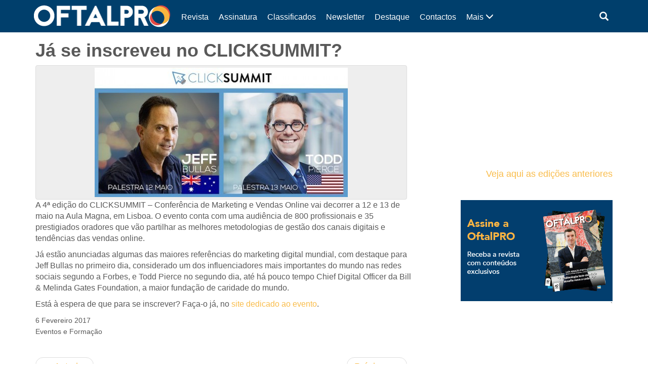

--- FILE ---
content_type: text/html; charset=UTF-8
request_url: https://www.oftalpro.pt/2017/02/06/ja-se-inscreveu-no-clicksummit/
body_size: 7623
content:
<!DOCTYPE html>
<html lang="pt-PT">
<head>
	<meta charset="UTF-8">
	<meta http-equiv="X-UA-Compatible" content="IE=edge">
	<meta name="viewport" content="width=device-width, initial-scale=1">
	
	<title>Já se inscreveu no CLICKSUMMIT?  |  OftalPro</title>
			<meta name="description" content="A 4ª edição do CLICKSUMMIT - Conferência de Marketing e Vendas Online vai decorrer a 12 e 13 de maio na Aula Magna, em Lisboa.">
		
	<!--[if lt IE 9]>
		<script src="https://oss.maxcdn.com/html5shiv/3.7.3/html5shiv.min.js"></script>
		<script src="https://oss.maxcdn.com/respond/1.4.2/respond.min.js"></script>
	<![endif]-->
	<link href="https://www.oftalpro.pt/wp-content/themes/revista-codigopro-2017/css/bootstrap.min.css" rel="stylesheet"><!--v3.3.7-->
	<!--link href="https://www.oftalpro.pt/wp-content/themes/revista-codigopro-2017/style.css" rel="stylesheet"-->
	<link href="https://www.oftalpro.pt/wp-content/themes/revista-codigopro-2017/css/layout.min.css" rel="stylesheet">
	
	<meta name='robots' content='max-image-preview:large' />
<link rel='dns-prefetch' href='//s.w.org' />
<link rel='dns-prefetch' href='//www.googletagmanager.com' />
<link rel='dns-prefetch' href='//pagead2.googlesyndication.com' />
<link rel="alternate" type="application/rss+xml" title="Feed de comentários de OftalPro &raquo; Já se inscreveu no CLICKSUMMIT?" href="https://www.oftalpro.pt/2017/02/06/ja-se-inscreveu-no-clicksummit/feed/" />
		<script type="text/javascript">
			window._wpemojiSettings = {"baseUrl":"https:\/\/s.w.org\/images\/core\/emoji\/13.1.0\/72x72\/","ext":".png","svgUrl":"https:\/\/s.w.org\/images\/core\/emoji\/13.1.0\/svg\/","svgExt":".svg","source":{"concatemoji":"https:\/\/www.oftalpro.pt\/wp-includes\/js\/wp-emoji-release.min.js?ver=5.8.12"}};
			!function(e,a,t){var n,r,o,i=a.createElement("canvas"),p=i.getContext&&i.getContext("2d");function s(e,t){var a=String.fromCharCode;p.clearRect(0,0,i.width,i.height),p.fillText(a.apply(this,e),0,0);e=i.toDataURL();return p.clearRect(0,0,i.width,i.height),p.fillText(a.apply(this,t),0,0),e===i.toDataURL()}function c(e){var t=a.createElement("script");t.src=e,t.defer=t.type="text/javascript",a.getElementsByTagName("head")[0].appendChild(t)}for(o=Array("flag","emoji"),t.supports={everything:!0,everythingExceptFlag:!0},r=0;r<o.length;r++)t.supports[o[r]]=function(e){if(!p||!p.fillText)return!1;switch(p.textBaseline="top",p.font="600 32px Arial",e){case"flag":return s([127987,65039,8205,9895,65039],[127987,65039,8203,9895,65039])?!1:!s([55356,56826,55356,56819],[55356,56826,8203,55356,56819])&&!s([55356,57332,56128,56423,56128,56418,56128,56421,56128,56430,56128,56423,56128,56447],[55356,57332,8203,56128,56423,8203,56128,56418,8203,56128,56421,8203,56128,56430,8203,56128,56423,8203,56128,56447]);case"emoji":return!s([10084,65039,8205,55357,56613],[10084,65039,8203,55357,56613])}return!1}(o[r]),t.supports.everything=t.supports.everything&&t.supports[o[r]],"flag"!==o[r]&&(t.supports.everythingExceptFlag=t.supports.everythingExceptFlag&&t.supports[o[r]]);t.supports.everythingExceptFlag=t.supports.everythingExceptFlag&&!t.supports.flag,t.DOMReady=!1,t.readyCallback=function(){t.DOMReady=!0},t.supports.everything||(n=function(){t.readyCallback()},a.addEventListener?(a.addEventListener("DOMContentLoaded",n,!1),e.addEventListener("load",n,!1)):(e.attachEvent("onload",n),a.attachEvent("onreadystatechange",function(){"complete"===a.readyState&&t.readyCallback()})),(n=t.source||{}).concatemoji?c(n.concatemoji):n.wpemoji&&n.twemoji&&(c(n.twemoji),c(n.wpemoji)))}(window,document,window._wpemojiSettings);
		</script>
		<style type="text/css">
img.wp-smiley,
img.emoji {
	display: inline !important;
	border: none !important;
	box-shadow: none !important;
	height: 1em !important;
	width: 1em !important;
	margin: 0 .07em !important;
	vertical-align: -0.1em !important;
	background: none !important;
	padding: 0 !important;
}
</style>
	<link rel='stylesheet' id='wp-block-library-css'  href='https://www.oftalpro.pt/wp-includes/css/dist/block-library/style.min.css?ver=5.8.12' type='text/css' media='all' />
<link rel="https://api.w.org/" href="https://www.oftalpro.pt/wp-json/" /><link rel="alternate" type="application/json" href="https://www.oftalpro.pt/wp-json/wp/v2/posts/62" /><link rel="EditURI" type="application/rsd+xml" title="RSD" href="https://www.oftalpro.pt/xmlrpc.php?rsd" />
<link rel="wlwmanifest" type="application/wlwmanifest+xml" href="https://www.oftalpro.pt/wp-includes/wlwmanifest.xml" /> 
<meta name="generator" content="WordPress 5.8.12" />
<link rel="canonical" href="https://www.oftalpro.pt/2017/02/06/ja-se-inscreveu-no-clicksummit/" />
<link rel='shortlink' href='https://www.oftalpro.pt/?p=62' />
<link rel="alternate" type="application/json+oembed" href="https://www.oftalpro.pt/wp-json/oembed/1.0/embed?url=https%3A%2F%2Fwww.oftalpro.pt%2F2017%2F02%2F06%2Fja-se-inscreveu-no-clicksummit%2F" />
<link rel="alternate" type="text/xml+oembed" href="https://www.oftalpro.pt/wp-json/oembed/1.0/embed?url=https%3A%2F%2Fwww.oftalpro.pt%2F2017%2F02%2F06%2Fja-se-inscreveu-no-clicksummit%2F&#038;format=xml" />
<meta name="generator" content="Site Kit by Google 1.163.0" />
<!-- Google AdSense meta tags added by Site Kit -->
<meta name="google-adsense-platform-account" content="ca-host-pub-2644536267352236">
<meta name="google-adsense-platform-domain" content="sitekit.withgoogle.com">
<!-- End Google AdSense meta tags added by Site Kit -->

<!-- Google AdSense snippet added by Site Kit -->
<script async="async" src="https://pagead2.googlesyndication.com/pagead/js/adsbygoogle.js?client=ca-pub-4224187494461687&amp;host=ca-host-pub-2644536267352236" crossorigin="anonymous" type="text/javascript"></script>

<!-- End Google AdSense snippet added by Site Kit -->
<link rel="icon" href="https://www.oftalpro.pt/wp-content/uploads/2020/04/cropped-favicon-05-32x32.png" sizes="32x32" />
<link rel="icon" href="https://www.oftalpro.pt/wp-content/uploads/2020/04/cropped-favicon-05-192x192.png" sizes="192x192" />
<link rel="apple-touch-icon" href="https://www.oftalpro.pt/wp-content/uploads/2020/04/cropped-favicon-05-180x180.png" />
<meta name="msapplication-TileImage" content="https://www.oftalpro.pt/wp-content/uploads/2020/04/cropped-favicon-05-270x270.png" />
	
		<style type="text/css">
		.cabecalho {
			background-color: #003f6c;
			color: #ffffff; }
		.conteudo {
			color: #595959; }
		.conteudo a {
			color: #f9bc4a; }
		.rodape {
			background-color: #001e3a;
			color: #ffffff; }
		
		.paginacao ul li a {
			color: #f9bc4a; }
		.paginacao ul li.active span {
			border-color: #f9bc4a;
			background-color: #f9bc4a;
			color: #ffffff; }
		.paginacao ul li a:hover {
			background-color: transparent;
			border-color: #fff;
			color: #f9bc4a;
			filter: brightness( 85% ); }
		.paginacao ul li.active span:hover {
			border-color: #f9bc4a;
			background-color: #f9bc4a; }
	</style>
</head>
<body data-rsssl=1>
<!-- Google Analytics -->
<script>
(function(i,s,o,g,r,a,m){i['GoogleAnalyticsObject']=r;i[r]=i[r]||function(){
(i[r].q=i[r].q||[]).push(arguments)},i[r].l=1*new Date();a=s.createElement(o),
m=s.getElementsByTagName(o)[0];a.async=1;a.src=g;m.parentNode.insertBefore(a,m)
})(window,document,'script','https://www.google-analytics.com/analytics.js','ga');

ga('create', 'UA-41769088-1', 'auto');
ga('send', 'pageview');
</script>
<!-- End Google Analytics -->

<!-- Plugin da Página do Facebook -->

<div id="fb-root"></div>
<script>(function(d, s, id) {
  var js, fjs = d.getElementsByTagName(s)[0];
  if (d.getElementById(id)) return;
  js = d.createElement(s); js.id = id;
  js.src = "//connect.facebook.net/pt_PT/sdk.js#xfbml=1&version=v2.8";
  fjs.parentNode.insertBefore(js, fjs);
}(document, 'script', 'facebook-jssdk'));</script>

<!-- Fim do plugin da Página do Facebook -->



<!-- CABEÇALHO -->
<header class="cabecalho">
	<div class="container">
		<div class="row">
			
			<!-- Logótipo -->
			<div class="col-xs-9 col-sm-4 col-md-3 logo">
				<a href="https://www.oftalpro.pt">
									<img src="https://www.oftalpro.pt/wp-content/uploads/2017/02/logo_OftalPro_siteWP-01.png" alt="Logótipo OftalPro">
								</a>
			</div>
			<!-- Fim de Logótipo -->
			
			<!-- Botão abrir menu (Small devices) -->
			<div class="col-xs-3 visible-xs menu-bt-collapse">
				<a class="collapsed" role="button" data-toggle="collapse" href="#menu-collapse" aria-expanded="false" aria-controls="menu-collapse">
					<span class="glyphicon glyphicon-menu-hamburger"></span>
				</a>
			</div>
			<!-- Fim de Botão abrir menu (Small devices) -->
			
			<!-- Barra de Menu -->
			<div class="col-sm-8 col-md-9 collapse navbar-collapse barra-menu" id="menu-collapse">
				<div class="row">

					<div class="col-sm-3 col-sm-push-9 barra-menu-outros">

						<!-- Caixa de pesquisa -->
						<div class="col-xs-6 caixa-pesquisa dropdown">
							<a class="dropdown-toggle" type="button" id="dropdownCaixaPesquisa" data-toggle="dropdown" aria-haspopup="true" aria-expanded="true"  onclick="inputPesquisaFocus();">
								<span class="glyphicon glyphicon-search" aria-hidden="true"></span>
							</a>
							<form class="dropdown-menu dropdown-menu-right" aria-labelledby="dropdownCaixaPesquisa" action="https://www.oftalpro.pt" method="get">
								<div class="input-group">
									<input class="form-control" type="text" id="pesquisa" name="s" placeholder="Pesquisar">
									<span class="input-group-btn">
										<button class="btn btn-default" type="submit">
											<span class="glyphicon glyphicon-search" aria-hidden="true"></span>
										</button>
									</span>
								</div>
							</form>
						</div>
						<!-- Fim de Caixa de pesquisa -->

					
					</div>
					<div class="clearfix visible-xs-block"></div>
					
					<!-- Menu -->
					<nav class="col-sm-9 col-sm-pull-3 menu hidden-xs"><ul class="nav navbar-nav"><li class="menu-mais">	<a class="collapsed" data-toggle="collapse" href="#menu-mais" aria-expanded="false" aria-controls="menu-mais">		Mais <span class="glyphicon glyphicon-menu-down" aria-hidden="true"></span>	</a></li><li><a href="https://www.oftalpro.pt/category/revista/">Revista</a></li>
<li><a href="https://www.codigopro.pt/assinaturas/categoria-produto/oftalpro/">Assinatura</a></li>
<li><a href="https://www.oftalpro.pt/classificados/">Classificados</a></li>
<li><a href="https://newsletter.codigopro.pt/w/jeje6voOefpbOgGhWgW0e2a-d3128e!uid?egu=kj92brjr1gp56gez">Newsletter</a></li>
<li><a href="https://www.oftalpro.pt/category/destaque/">Destaque</a></li>
<li><a href="https://www.oftalpro.pt/contactos/">Contactos</a></li>
<li><a href="https://www.oftalpro.pt/category/conteudo-patrocinado/">Conteúdo Patrocinado</a></li>
<li><a href="https://www.oftalpro.pt/estatuto-editorial/">Estatuto editorial</a></li>
<li><a href="https://www.oftalpro.pt/category/oftalmologia/">Oftalmologia</a></li>
<li><a href="https://www.oftalpro.pt/category/eventos-e-formacao/">Eventos e Formação</a></li>
<li><a href="https://www.oftalpro.pt/category/entrevistas/">Entrevistas</a></li>
</ul></nav>										<!-- Fim Menu -->
					
					<!-- Menu expansível -->
					<div class="col-sm-12 col-sm-pull-3 col-md-pull-2 collapse menu-expand" id="menu-mais">
						<ul class="nav navbar-nav">
							
															<li><a href="https://www.oftalpro.pt/category/atualidade/">
									Atualidade								</a></li>
															<li><a href="https://www.oftalpro.pt/category/classificados/">
									Classificados								</a></li>
															<li><a href="https://www.oftalpro.pt/category/conteudo-patrocinado/">
									Conteúdo Patrocinado								</a></li>
															<li><a href="https://www.oftalpro.pt/category/destaque/">
									Destaque								</a></li>
															<li><a href="https://www.oftalpro.pt/category/entrevistas/">
									Entrevistas								</a></li>
															<li><a href="https://www.oftalpro.pt/category/estudos-e-investigacao/">
									Estudos e Investigação								</a></li>
															<li><a href="https://www.oftalpro.pt/category/eventos-e-formacao/">
									Eventos e Formação								</a></li>
															<li><a href="https://www.oftalpro.pt/category/institucional/">
									Institucional								</a></li>
															<li><a href="https://www.oftalpro.pt/category/lentes-e-equipamentos/">
									Lentes e Equipamentos								</a></li>
															<li><a href="https://www.oftalpro.pt/category/livros/">
									Livros								</a></li>
															<li><a href="https://www.oftalpro.pt/category/oftalmologia/">
									Oftalmologia								</a></li>
															<li><a href="https://www.oftalpro.pt/category/opiniao/">
									Opinião								</a></li>
															<li><a href="https://www.oftalpro.pt/category/otica/">
									Ótica								</a></li>
															<li><a href="https://www.oftalpro.pt/category/premios/">
									Prémios								</a></li>
															<li><a href="https://www.oftalpro.pt/category/publicacoes/">
									Publicações								</a></li>
															<li><a href="https://www.oftalpro.pt/category/reportagem/">
									Reportagem								</a></li>
															<li><a href="https://www.oftalpro.pt/category/revista/">
									Revista								</a></li>
															<li><a href="https://www.oftalpro.pt/category/sociedade/">
									Sociedade								</a></li>
														
															<li><a href="https://www.oftalpro.pt/contactos/">
									Contactos								</a></li>
															<li><a href="https://www.oftalpro.pt/estatuto-editorial/">
									Estatuto editorial								</a></li>
															<li><a href="https://www.oftalpro.pt/newsletter/">
									Newsletter								</a></li>
															<li><a href="https://www.oftalpro.pt/noticias/">
									Notícias								</a></li>
															<li><a href="https://www.oftalpro.pt/thank-you/">
									Thank You								</a></li>
													</ul>
					</div>
					<!-- Fim Menu expansível -->
					
				</div>
			</div>
			<style id="menu-aux"></style>
			<!-- Fim de Barra de Menu -->
			
		</div>
	</div>
</header>
<!-- Fim de CABEÇALHO -->
		
	<!-- CONTEÚDO -->
	<section class="conteudo">
		<div class="container">
			<div class="row">
				
				<!-- Notícias -->
				<div class="col-md-8">
					<div class="row">
						
						<!-- Artigo -->
												<article class="col-xs-12 noticia">
							<h1>Já se inscreveu no CLICKSUMMIT?</h1>
															<div class="thumbnail">
									<img src="https://www.oftalpro.pt/wp-content/uploads/2017/02/1217.big_.jpg" alt="Imagem da notícia: Já se inscreveu no CLICKSUMMIT?">
								</div>
							<p>A 4ª edição do CLICKSUMMIT &#8211; Conferência de Marketing e Vendas Online vai decorrer a 12 e 13 de maio na Aula Magna, em Lisboa. O evento conta com uma audiência de 800 profissionais e 35 prestigiados oradores que vão partilhar as melhores metodologias de gestão dos canais digitais e tendências das vendas online.</p>
<p>Já estão anunciadas algumas das maiores referências do marketing digital mundial, com destaque para Jeff Bullas no primeiro dia, considerado um dos influenciadores mais importantes do mundo nas redes sociais segundo a Forbes, e Todd Pierce no segundo dia, até há pouco tempo Chief Digital Officer da Bill &amp; Melinda Gates Foundation, a maior fundação de caridade do mundo.</p>
<p>Está à espera de que para se inscrever? Faça-o já, no <a href="http://www.clicksummit.org/?ref=11">site dedicado ao evento</a>.</p>
							<p>
								<small class="ntc-data">6 Fevereiro 2017</small><br>
								<small class="ntc-categoria">Eventos e Formação</small>							</p>
						</article>
												<!-- Fim de Artigo -->
						
						<!-- Paginação -->
						<nav class="col-xs-12" aria-label="Paginação">
							<ul class="pager btn-lg">
								<li class="previous"><a href="https://www.oftalpro.pt/2017/02/03/sns-portugues-bem-classificado-a-nivel-internacional/" rel="prev"><span aria-hidden="true">&larr;</span> Anterior</a></li>								<li class="next"><a href="https://www.oftalpro.pt/2017/02/07/os-desafios-sao-varios/" rel="next">Próxima <span aria-hidden="true">&rarr;</span></a></li>							</ul>
						</nav>
						<!-- Fim de Paginação -->
						
					</div>
				</div>
				<!-- Fim de Notícia -->
				
				<!-- Aside -->
<div class="col-xs-12 col-md-4 pull-right">
	<div class="row">
		
		
					<div class="widget_text col-sm-6 col-md-12 aside-fb"><div class="textwidget custom-html-widget"><div>
<iframe src="//v.calameo.com/library/?type=subscription&id=6522420&rows=1&sortBy=latestIssue&theme=wood&bgColor=&thumbSize=large&showTitle=true&showShadow=true&showGloss=true&showInfo=no&linkTo=view&linkTarget=_blank" width="100%" height="240" frameborder="0" allowfullscreen allowtransparency></iframe>
<h4>
<a href="https://www.calameo.com/subscriptions/6522420" target="_blank" rel="noopener">Veja aqui as edições anteriores
</a>
</h4>
</div></div></div><div class="widget_text col-sm-6 col-md-12 aside-fb"><div class="textwidget custom-html-widget"><div>
<a href="https://www.codigopro.pt/assinaturas/produto/oftalpro/" target="_blank" rel="noopener">
<img src="https://www.oftalpro.pt/wp-content/uploads/2025/02/Oftalpro.gif" alt="Assinar a Revista"/>
</a></div>`</div></div><div class="widget_text col-sm-6 col-md-12 aside-fb"><div class="textwidget custom-html-widget"><!--
<script src="https://cdn.paperview.net/paperview.v1.js" async="async"></script>
<a data-paperview-paywall="subscribe-publication" data-paperview-publication="37c5e5d9c5bbe23fc83d5af8da40e145d7621d56">Subscrever!</a>
--></div></div>		
					<div class="widget_text col-sm-6 col-md-12 aside-feed"><div class="textwidget custom-html-widget"><!--Paste this code on the bottom of your page-->
            <script type="text/javascript" id="script_jeje6voOedIpb7dJx4ed98ff607">
            var _egoiLoaderMulti = _egoiLoaderMulti || [];
            var _egoiLoaderValues = [];
            _egoiLoaderValues.push(["_setForm", "jeje6voOedIpb7dJx4ed98ff607"]);
            _egoiLoaderValues.push(["_setResource", "a7af0a8cb9c861c0aa6b4f596908f42e"]);
            _egoiLoaderValues.push(["_setUrl", "https://22.e-goi.com/"]);
            _egoiLoaderValues.push(["_setType", "normal"]);
            _egoiLoaderValues.push(["_setWidth", "410"]);
            _egoiLoaderValues.push(["_setHeight", "845"]);
             _egoiLoaderMulti.push(_egoiLoaderValues);
            (function() {
            var egoi = document.createElement("script"); egoi.type = "text/javascript"; egoi.async = true;
            egoi.src = "https://22.e-goi.com/include/javascript/egoi.js";
            var e = document.getElementById("script_jeje6voOedIpb7dJx4ed98ff607"); e.parentNode.insertBefore(egoi, e);
            })();
            </script>
            <!--Paste this code where you want the form to appear-->
            <div id="ajeje6voOedIpb7dJx4ed98ff607"></div></div></div>				
		
	</div>
</div>
<!-- Fim de Aside -->				
				<!-- Notícias relacionadas -->
												<div class="col-md-8">
						<h2>Notícias relacionadas</h2>
						<div class="row">
													<article class="col-xs-12 caixa-noticia">
															<div class="col-xs-4 thumbnail">
									<a href="https://www.oftalpro.pt/2026/01/05/global-pharma-reune-lideres-da-pfizer-msd-jj-sanofi-e-roche/">
										<img src="https://www.oftalpro.pt/wp-content/uploads/2026/01/Global-Pharma-2026-1-240x240.png" alt="Imagem da notícia: Global Pharma reúne líderes da indústria farmacêutica">
									</a>
								</div>
								<div class="col-xs-8 corpo">
																<h2><a href="https://www.oftalpro.pt/2026/01/05/global-pharma-reune-lideres-da-pfizer-msd-jj-sanofi-e-roche/">
										Global Pharma reúne líderes da indústria farmacêutica</a>
									</h2>
									<p>A 4ª edição do curso executivo Global Pharma, que decorrerá entre março e maio de 2026, na Faculdade de Medicina da Universidade Católica e no Hospital da Luz Lisboa.</p>									<p>
										<a href="https://www.oftalpro.pt/2026/01/05/global-pharma-reune-lideres-da-pfizer-msd-jj-sanofi-e-roche/" class="btn btn-default">Ler mais</a>
										<small class="ntc-data">5 Janeiro 2026</small><br>
										<small class="ntc-categoria">Eventos e Formação</small>									</p>
								</div>
							</article>
													<article class="col-xs-12 caixa-noticia">
															<div class="col-xs-4 thumbnail">
									<a href="https://www.oftalpro.pt/2025/11/28/aproxima-se-o-68-o-congresso-portugues-de-oftalmologia/">
										<img src="https://www.oftalpro.pt/wp-content/uploads/2025/11/image-240x240.png" alt="Imagem da notícia: Aproxima-se o 68.º Congresso Português de Oftalmologia">
									</a>
								</div>
								<div class="col-xs-8 corpo">
																<h2><a href="https://www.oftalpro.pt/2025/11/28/aproxima-se-o-68-o-congresso-portugues-de-oftalmologia/">
										Aproxima-se o 68.º Congresso Português de Oftalmologia</a>
									</h2>
									<p>Entre 4 e 6 de dezembro de 2025, o Tivoli Marina Vilamoura Algarve Resort vai receber centenas de especialistas nacionais e internacionais para debater os mais recentes avanços na oftalmologia.</p>									<p>
										<a href="https://www.oftalpro.pt/2025/11/28/aproxima-se-o-68-o-congresso-portugues-de-oftalmologia/" class="btn btn-default">Ler mais</a>
										<small class="ntc-data">28 Novembro 2025</small><br>
										<small class="ntc-categoria">Eventos e Formação</small>									</p>
								</div>
							</article>
													<article class="col-xs-12 caixa-noticia">
															<div class="col-xs-4 thumbnail">
									<a href="https://www.oftalpro.pt/2025/11/13/lideranca-executiva-para-oftalmologistas-com-balanco-extremamente-positivo/">
										<img src="https://www.oftalpro.pt/wp-content/uploads/2025/11/SPO-e-Nova-SBE-Executive-Education--240x240.jpg" alt="Imagem da notícia: Liderança Executiva para Oftalmologistas com “balanço extremamente positivo”">
									</a>
								</div>
								<div class="col-xs-8 corpo">
																<h2><a href="https://www.oftalpro.pt/2025/11/13/lideranca-executiva-para-oftalmologistas-com-balanco-extremamente-positivo/">
										Liderança Executiva para Oftalmologistas com “balanço extremamente positivo”</a>
									</h2>
									<p>A formação, com três dezenas de participantes, conferiu novas valências na área da gestão de saúde, ferramentas que todos reconheceram passar a utilizar nos seus quotidianos. Nova edição já está confirmada para o início de 2026.</p>									<p>
										<a href="https://www.oftalpro.pt/2025/11/13/lideranca-executiva-para-oftalmologistas-com-balanco-extremamente-positivo/" class="btn btn-default">Ler mais</a>
										<small class="ntc-data">13 Novembro 2025</small><br>
										<small class="ntc-categoria">Eventos e Formação</small>									</p>
								</div>
							</article>
												
						</div>
					</div>
				
							
							<!-- Fim de Notícias relacionadas -->
				
			</div>
		</div>
	</section>
	<!-- Fim de CONTEÚDO -->
	
<!-- RODAPÉ -->
<footer class="rodape">
	<div class="container">
		<div class="row">
			
			<!-- Colunas 1 -->
			<div class="col-xs-6 col-sm-4 ultima-revista">
									<h3></h3>
					<div class="revista-box">
						<a href="https://codigopro.pt/assinaturas/oftalpro-69-ultima-edicao/">
							<img src="https://www.oftalpro.pt/wp-content/uploads/2025/10/capa_OftalPro69.jpg" alt="Capa da revista DentalPro">
							<span class="clique">Clique para ler</span>
						</a>
					</div>
							</div>
			<!-- Fim de Colunas 1 -->
			
			<!-- Colunas 2 -->
			<div class="col-xs-6 col-sm-4 mais-noticias">
				<h3>Mais notícias:</h3>
				<div>
									<div><a href="https://www.oftalpro.pt/2026/01/09/identificado-mecanismo-associado-a-doenca-neurodegenerativa-rara/">
						<h5>Identificado mecanismo associado a doença neurodegenerativa rara</h5></a>
						<small>&nbsp;&nbsp;&nbsp;&nbsp;9 Janeiro 2026</small>
					</div>
									<div><a href="https://www.oftalpro.pt/2026/01/08/spo-de-olho-na-cultura-destaca-antonio-placido-da-costa/">
						<h5>SPO “De Olho na Cultura” destaca António Plácido da Costa</h5></a>
						<small>&nbsp;&nbsp;&nbsp;&nbsp;8 Janeiro 2026</small>
					</div>
									<div><a href="https://www.oftalpro.pt/2026/01/06/aibili-anuncia-nova-nomeacao-de-ceo/">
						<h5>AIBILI anuncia nova nomeação de CEO</h5></a>
						<small>&nbsp;&nbsp;&nbsp;&nbsp;6 Janeiro 2026</small>
					</div>
									<div><a href="https://www.oftalpro.pt/2026/01/05/global-pharma-reune-lideres-da-pfizer-msd-jj-sanofi-e-roche/">
						<h5>Global Pharma reúne líderes da indústria farmacêutica</h5></a>
						<small>&nbsp;&nbsp;&nbsp;&nbsp;5 Janeiro 2026</small>
					</div>
									<div><a href="https://www.oftalpro.pt/2026/01/02/comunicar-oftalmologia-opiniao-de-catia-azenha/">
						<h5>Comunicar oftalmologia: opinião de Cátia Azenha</h5></a>
						<small>&nbsp;&nbsp;&nbsp;&nbsp;2 Janeiro 2026</small>
					</div>
									<div><a href="https://www.oftalpro.pt/2025/12/23/boas-festas-e-um-excelente-2026/">
						<h5>Boas Festas e um excelente 2026!</h5></a>
						<small>&nbsp;&nbsp;&nbsp;&nbsp;23 Dezembro 2025</small>
					</div>
									<div><a href="https://www.oftalpro.pt/2025/12/22/estudante-da-uc-desenvolve-modelo-de-ia-para-descoberta-de-farmacos/">
						<h5>Estudante da UC desenvolve modelo de IA para descoberta de fármacos</h5></a>
						<small>&nbsp;&nbsp;&nbsp;&nbsp;22 Dezembro 2025</small>
					</div>
									<div><a href="https://www.oftalpro.pt/2025/12/19/jose-guilherme-monteiro-doa-biblioteca-particular-a-uminho/">
						<h5>José Guilherme Monteiro doa biblioteca particular à UMinho</h5></a>
						<small>&nbsp;&nbsp;&nbsp;&nbsp;19 Dezembro 2025</small>
					</div>
								</div>
			</div>
			<!-- Fim de Colunas 2 -->
			
			<!-- Colunas 3 -->
			<div class="col-xs-12 col-sm-4 links">
									<h3>Links:</h3>
					<ul class="nav nav-pills nav-stacked"><li><a href="https://www.codigopro.pt/assinaturas/categoria-produto/oftalpro/">Assinatura</a></li>
<li><a href="https://www.oftalpro.pt/category/revista/">Revista</a></li>
<li><a href="https://www.oftalpro.pt/contactos/">Ficha técnica</a></li>
<li><a href="https://www.oftalpro.pt/estatuto-editorial/">Estatuto editorial</a></li>
<li><a href="https://www.oftalpro.pt/mediakit">Media kit</a></li>
<li><a href="https://www.oftalpro.pt/contactos/">Contactos</a></li>
</ul>			</div>
			<!-- Fim de Colunas 3 -->
			
		</div>
		<div class="row">
			<p class="copyright">© <script>document.write( new Date().getFullYear() );</script> OftalPro</p>
		</div>
	</div>
</footer>
<!-- Fim de RODAPÉ -->


<script src="https://www.oftalpro.pt/wp-content/themes/revista-codigopro-2017/js/jquery.min.js"></script>
<script src="https://www.oftalpro.pt/wp-content/themes/revista-codigopro-2017/js/bootstrap.min.js"></script>
<script src="https://www.oftalpro.pt/wp-content/themes/revista-codigopro-2017/js/layout.min.js"></script>
</body>
</html>


--- FILE ---
content_type: text/html; charset=utf-8
request_url: https://www.google.com/recaptcha/api2/aframe
body_size: 267
content:
<!DOCTYPE HTML><html><head><meta http-equiv="content-type" content="text/html; charset=UTF-8"></head><body><script nonce="PnJxFcI8NIWT-Kut3qUYQQ">/** Anti-fraud and anti-abuse applications only. See google.com/recaptcha */ try{var clients={'sodar':'https://pagead2.googlesyndication.com/pagead/sodar?'};window.addEventListener("message",function(a){try{if(a.source===window.parent){var b=JSON.parse(a.data);var c=clients[b['id']];if(c){var d=document.createElement('img');d.src=c+b['params']+'&rc='+(localStorage.getItem("rc::a")?sessionStorage.getItem("rc::b"):"");window.document.body.appendChild(d);sessionStorage.setItem("rc::e",parseInt(sessionStorage.getItem("rc::e")||0)+1);localStorage.setItem("rc::h",'1768067958292');}}}catch(b){}});window.parent.postMessage("_grecaptcha_ready", "*");}catch(b){}</script></body></html>

--- FILE ---
content_type: text/plain
request_url: https://www.google-analytics.com/j/collect?v=1&_v=j102&a=317795676&t=pageview&_s=1&dl=https%3A%2F%2Fwww.oftalpro.pt%2F2017%2F02%2F06%2Fja-se-inscreveu-no-clicksummit%2F&ul=en-us%40posix&dt=J%C3%A1%20se%20inscreveu%20no%20CLICKSUMMIT%3F%20%7C%20OftalPro&sr=1280x720&vp=1280x720&_u=IEBAAEABAAAAACAAI~&jid=221572493&gjid=970140236&cid=1839271959.1768067957&tid=UA-41769088-1&_gid=1365950008.1768067957&_r=1&_slc=1&z=1449560696
body_size: -450
content:
2,cG-L0258M7BGQ